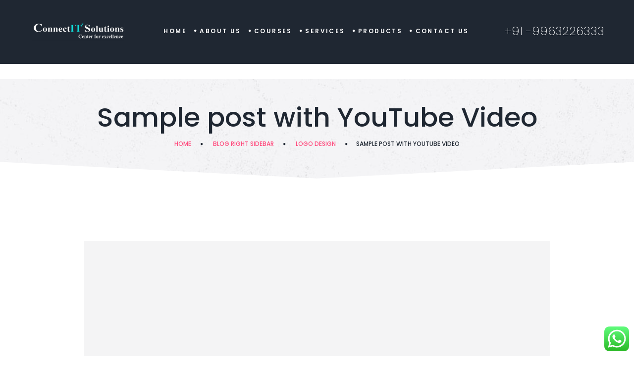

--- FILE ---
content_type: text/plain
request_url: https://www.google-analytics.com/j/collect?v=1&_v=j102&a=2100527669&t=pageview&_s=1&dl=https%3A%2F%2Fconnectit.in%2F2018%2F06%2F17%2Fsample-post-with-youtube-video-2%2F&ul=en-us%40posix&dt=Sample%20post%20with%20YouTube%20Video%20-%20Connect%20IT%20solutions&sr=1280x720&vp=1280x720&_u=YEBAAEABAAAAACAAI~&jid=1019715632&gjid=748712922&cid=910486126.1769907206&tid=UA-138813423-1&_gid=1369446011.1769907206&_r=1&_slc=1&gtm=45He61r1n815PRFSR3v812113474za200zd812113474&gcd=13l3l3l3l1l1&dma=0&tag_exp=103116026~103200004~104527907~104528500~104684208~104684211~115938465~115938469~116185181~116185182~116988315~117041587&z=1144281433
body_size: -450
content:
2,cG-KN47JNQ3K9